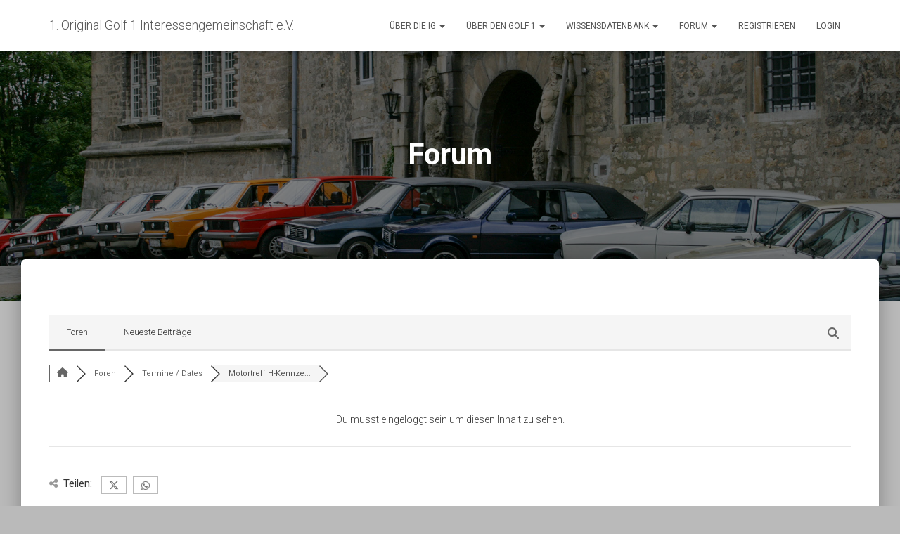

--- FILE ---
content_type: application/javascript
request_url: https://golf1-ig.de/wp-content/uploads/wpforo/assets/phrases.js?ver=2.4.13.4dacaf2c1fe168d4d94b19142b31cb22
body_size: 15553
content:
window.wpforo_phrases = {"%s and %s liked":"%s und %s gef\u00e4llt das","%s liked":"%s gef\u00e4llt das","%s, %s and %s liked":"%s, %s und %s gef\u00e4llt das","%s, %s, %s and %d people liked":"%s, %s, %s und %d weiteren Personen gef\u00e4llt das","aol im":"AOL IM","about me":"\u00dcber mich","access add error":"Zugriffsfehler beim Hinzuf\u00fcgen","access delete error":"Zugriffsfehler beim L\u00f6schen","access edit error":"Zugriffsfehler beim Bearbeiten","access successfully deleted":"Zugriff erfolgreich gel\u00f6scht","account":"Benutzerkonto","activity":"Aktivit\u00e4t","add topic error: no forum selected":"Fehler beim Erstellen des Themas: Kein Forum ausgew\u00e4hlt","add a comment":"Kommentar hinzuf\u00fcgen","add topic":"Thema hinzuf\u00fcgen","all checked topics successfully deleted":"Alle markierten Themen wurden erfolgreich gel\u00f6scht","answer":"Antwort","answer to":"Antwort auf","answers":"Antworten","any date":"Jedes Datum","ascending order":"Aufsteigende Sortierung","attach file:":"Datei anh\u00e4ngen:","avatar":"Avatar","can\\'t add forum":"Forum kann nicht hinzugef\u00fcgt werden","can\\'t add new language":"Neue Sprache kann nicht hinzugef\u00fcgt werden","can\\'t delete this usergroup":"Kann diese Benutzergruppe nicht l\u00f6schen","can\\'t send confirmation email":"Kann Best\u00e4tigungsmail nicht senden","can\\'t send report email":"Kann Melde-E-Mail nicht senden","can\\'t subscribe to this item":"Kann dieses Element nicht abonnieren","can\\'t write a post: this topic is closed":"Keine weiteren Beitr\u00e4ge m\u00f6glich: Thema geschlossen","can`t upload file":"Kann Datei nicht hochladen","cannot update forum hierarchy":"Kann Forumshierarchie nicht aktualisieren","cannot update post data":"Beitragsdaten k\u00f6nnen nicht aktualisiert werden","change password":"Passwort \u00e4ndern","choose target forum":"Ziel-Forum w\u00e4hlen","comments":"Kommentare","confirm my subscription":"Best\u00e4tige mein Abonnement","could not be unsubscribe from this item":"Dieses Element konnte nicht abbestellt werden","date":"Datum","delete":"L\u00f6schen","descending order":"Absteigende Sortierung","display name":"Angezeigter Name","edit":"Bearbeiten","edited: ":"Bearbeitet: ","email":"E-Mail","email address exists. please insert another.":"E-Mail-Adresse existiert bereits. Bitte gebe eine andere an.","enter title here":"Titel hier eingeben","error: forum is not found":"Fehler: Forum nicht gefunden","error: no topic selected":"Fehler: Kein Thema ausgew\u00e4hlt","error: topic is not found":"Fehler: Thema nicht gefunden","error: please insert some text to report.":"Fehler: Bitte gebe einen Text ein, der gemeldet werden soll.","facebook":"Facebook","failed to write file to disk":"Fehler beim Schreiben der Datei auf Festplatte","features successfully updated":"Funktionen erfolgreich aktualisiert","features successfully updated, but previous value not changed":"Funktionen erfolgreich aktualisiert, aber vorherige Werte nicht ge\u00e4ndert","file type is not allowed":"Dateityp ist nicht zugelassen","file upload stopped by extension":"Datei-Upload wurde durch Erweiterung gestoppt","find posts by user":"Finde Beitr\u00e4ge nach Benutzer","find topics started by user":"Finde Themen, die durch einen Benutzer er\u00f6ffnet wurden Benutzer","first post and replies":"Erster Beitrag und Antworten","forum":"Forum","forum - login":"Forum - Login","forum - page not found":"Forum - Seite nicht gefunden","forum - registration":"Forum - Registrierung","forum base url successfully updated":"Foren-Basis-URL erfolgreich aktualisiert","forum home":"Forum-Startseite","forum members":"Forumsmitglieder","forum profile":"Forumsprofil","forum rss feed":"Forum RSS Feed","forum statistics":"Forums-Statistiken","forum deleting error":"Fehler beim L\u00f6schen des Forums","forum hierarchy successfully updated":"Foren-Hierarchie erfolgreich aktualisiert","forum is empty":"Forum ist leer","forum is successfully merged":"Die Foren wurde erfolgreich zusammengef\u00fchrt","forum merging error":"Fehler beim Zusammenf\u00fchren der Foren","forum options successfully updated":"Foums-Einstellungen erfolgreich aktualisiert","forum options successfully updated, but previous value not changed":"Forums-Einstellungen erfolgreich aktualisiert, aber vorherige Werte nicht ge\u00e4ndert","forum successfully updated":"Forum erfolgreich aktualisiert","forum update error":"Fehler beim Aktualisieren des Forums","forums":"Foren","general options successfully updated":"Allgemeine Einstellungen erfolgreich aktualisiert","group":"Gruppe","google+":"Google+","guest":"Gast","icq":"ICQ","illegal character in username.":"Unzul\u00e4ssiges Zeichen im Benutzernamen.","insert member name or email":"Gebe Name oder Email ein","insert your email address.":"Gebe deine E-Mail-Adresse an.","invalid email address":"Ung\u00fcltige E-Mail-Adresse","invalid request!":"Ung\u00fcltige Anfrage!","joined":"Forumsbeitritt","last 24 hours":"Letzte 24 Stunden","last 3 months":"Letzte 3 Monate","last 6 months":"Letzte 6 Monate","last active":"Zuletzt aktiv","last month":"Letzter Monat","last post":"Letzter Beitrag","last post info":"Info letzter Beitrag","last week":"Letzte Woche","last year ago":"Letztes Jahr","last post by %s":"Letzter Beitrag von %s","latest post":"Letzter Beitrag","leave a reply":"Hinterlasse eine Antwort","length must be between 3 characters and 15 characters.":"Die L\u00e4nge muss zwischen 3 und 15 Zeichen sein.","liked":"Gef\u00e4llt","location":"Ort","login":"Anmelden","logout":"Abmelden","lost your password?":"Passwort vergessen?","msn":"MSN","maximum allowed file size is":"Maximal erlaubte Dateigr\u00f6\u00dfe","member activity":"Mitgliedsaktivit\u00e4t","member information":"Mitgliedsinformation","member rating":"Mitgliedsrang","member rating badge":"Mitglieds-Rangabzeichen","member options successfully updated":"Mitglieder-Einstellungen erfolgreich aktualisiert","member options successfully updated, but previous value not changed":"Mitgliedseinstellungen erfolgreich aktualisiert, aber vorherige Werte nicht ge\u00e4ndert","members":"Mitglieder","members not found":"Keine Mitglieder gefunden","message has been sent":"Nachricht wurde gesendet","messages":"Nachrichten","missing a temporary folder":"Tempor\u00e4ren Ordner nicht gefunden","move":"Verschieben","move topic":"Thema verschieben","must be minimum 6 characters.":"Mindestens 6 Zeichen erforderlich.","my profile":"Mein Profil","new language successfully added and changed wpforo language to new language":"Neue Sprache erfolgreich hinzugef\u00fcgt und wpForo-Sprache in neue Sprache ge\u00e4ndert","no posts found for update":"Keine Beitr\u00e4ge zum Aktualisieren gefunden","no activity found for this member.":"Keine Aktivit\u00e4t dieses Mitglieds gefunden.","no file was uploaded":"Es wurde keine Datei hochgeladen","no forums were found here.":"Oh schade! Hier wurde kein Forum gefunden.","no online members at the moment":"Im Moment sind keine Mitglieder online","no subscriptions found for this member.":"Keine Abonnements dieses Mitglieds gefunden.","no topics were found here":"Hier wurden keine Themen gefunden","occupation":"Beruf","offline":"Offline","online":"Online","oops! the page you requested was not found!":"Oops! Die aufgerufene Seite wurde nicht gefunden!","our newest member":"Unser neuestes Mitglied","page":"Seite","password":"Passwort","password length must be between 6 characters and 20 characters.":"Die Passwortl\u00e4nge muss zwischen 6 und 20 Zeichen sein.","password mismatch.":"Passw\u00f6rter verschieden.","permission denied":"Zugang verweigert","permission denied for add forum":"Berechtigung zum Hinzuf\u00fcgen eines Forums verweigert","permission denied for delete forum":"Berechtigung zum L\u00f6schen eines Forums verweigert","permission denied for edit forum":"Berechtigung zum Bearbeiten eines Forums verweigert","permission denied for this action":"Die Berechtigung f\u00fcr diese Aktion wurde verweigert","phrase add error":"Fehler beim Hinzuf\u00fcgen der Phrase","phrase adding error":"Fehler beim Hinzuf\u00fcgen der Phrase","phrase successfully added":"Phrase erfolgreich hinzugef\u00fcgt","phrase successfully updates":"Phrase erfolgreich aktualisiert","phrase update error":"Fehler bei der Aktualisierung der Phrase","please %s or %s":"Bitte %s oder %s","please insert required fields!":"Pflichtfelder bitte ausf\u00fcllen!","post title":"Beitragstitel","post delete error":"Fehler beim L\u00f6schen des Beitrags","post link":"Beitragslink","post options successfully updated":"Beitragseinstellungen erfolgreich aktualisiert","post options successfully updated, but previous value not changed":"Beitragseinstellungen erfolgreich aktualisiert, aber vorherige Werte nicht ge\u00e4ndert","posted":"Ver\u00f6ffentlicht","posted by":"Ver\u00f6ffentlicht von","posts":"Beitr\u00e4ge","powered by":"Powered by","question comments":"Kommentare zur Frage","questions":"Fragen","quote":"Zitat","re":"RE","reply:":"ANTWORT:","rss":"RSS","rating":"Rang","rating badge":"Rangabzeichen","received likes":"Erhaltene Likes","recent questions":"Aktuelle Fragen","recent topics":"Aktuelle Themen","register":"Registrieren","registered date":"Registrierungsdatum","registration error":"Fehler bei der Registrierung","relevancy":"Relevanz","remember me":"Erinnere dich an mich","replies":"Antworten","replies not found":"Keine Antworten gefunden","reply":"Antwort","reply request error":"Fehler beim Antworten","report":"Melden","report to administration":"Melden an Adminstration","result info":"Info \u00fcber das Ergebnis","save":"Speichern","save changes":"\u00c4nderungen speichern","search":"Suche","search entire posts":"Suche in allen Beitr\u00e4gen","search phrase":"Suche in Phrasen","search titles only":"Suche nur in Titeln","search type":"Suchtyp","search in forums":"Suche in Foren","search in date period":"Suche im Zeitraum","search result for":"Suchergebnis f\u00fcr","search...":"Suche...","select page":"Seite ausw\u00e4hlen","send report":"Meldung senden","set topic sticky":"Thema oben anpinnen","shop account":"Shop-Konto","sign in":"Anmelden","signature":"Signatur","site profile":"Seiten-Profil","skype":"Skype","social networks":"Soziale Netzwerke","something wrong with profile data.":"Mit den Profildaten stimmt etwas nicht.","sorry, something is wrong with your data.":"Sorry, something is wrong with your data.","sort search results by":"Sortiere Suchergebnisse nach","specify avatar by url":"Avatar \u00fcber die URL angeben","subforums":"Unterforen","subscribe for new replies":"Neue Antworten abonnieren","subscribe for new topics":"Neue Themen abonnieren","subscribe options successfully updated":"Abonnement-Einstellungen erfolgreich aktualisiert","subscribe options successfully updated, but previous value not changed":"Abonnement-Einstellungen erfolgreich aktualisiert, aber vorherige Werte nicht ge\u00e4ndert","subscriptions":"Abonnements","success!":"Erfolg!","success! thank you. please check your email and click confirmation link below to complete this step.":"Erfolg! Vielen Dank. Bitte \u00fcberpr\u00fcfe deine E-Mails und klicke auf den unten stehenden Best\u00e4tigungslink, um diesen Schritt abzuschlie\u00dfen.","successfully updated":"Erfolgreich aktualisiert","successfully voted":"Erfolgreich abgestimmt","the uploaded file exceeds the max_file_size directive that was specified in the html form":"Die hochzuladende Datei \u00fcberschreitet die Einstellung MAX_FILE_SIZE, die definiert wurde","the uploaded file exceeds the upload_max_filesize directive in php.ini":"Die hochzuladende Datei \u00fcberschreitet die Einstellung upload_max_filesize der php.ini","the uploaded file size is too big":"Die hochzuladende Datei ist zu gro\u00df","the uploaded file was only partially uploaded":"Die hochzuladende Datei wurde nur teilweise hochgeladen","theme options successfully updated":"Theme-Einstellungen erfolgreich aktualisiert","this email address is already registered. please insert another.":"Diese E-Mail-Adresse ist bereits registriert. Benutze bitte eine andere.","this post successfully deleted":"Beitrag erfolgreich gel\u00f6scht","this post successfully edited":"Beitrag erfolgreich bearbeitet","this topic successfully deleted":"Thema erfolgreich gel\u00f6scht","timezone":"Zeitzone","title":"Titel","topic move error":"Fehler beim Verschieben des Themas","topic rss feed":"Themen-RSS-Feed","topic title":"Titel des Themas","topic add error":"Fehler beim Hinzuf\u00fcgen des Themas","topic delete error":"Fehler beim L\u00f6schen des Themas","topic edit error":"Fehler beim Bearbeiten des Themas","topic not found.":"Thema nicht gefunden.","topic successfully moved":"Thema erfolgreich verschoben","topic successfully updated":"Thema erfolgreich aktualisiert","topics":"Themen","topics delete error":"Fehler beim L\u00f6schen des Themas","twitter":"Twitter","unknown upload error":"Unbekannter Upload-Fehler","unsubscribe":"Abonnement entfernen","upload an avatar":"Avatar hochladen","use comments to ask for more information or suggest improvements. avoid answering questions in comments.":"Benutze Kommentare, um nach mehr Informationen zu fragen oder um Verbesserungen vorzuschlagen. Vermeide es, Fragen in Kommentaren zu beantworten.","user":"Benutzer","user group":"Benutzergruppe","user delete error":"Fehler beim L\u00f6schen des Benutzers","user group add error":"Fehler beim Hinzuf\u00fcgen der Benutzergruppe","user group edit error":"Fehler beim Bearbeiten der Benutzergruppe","user group successfully added":"Benutzergruppe erfolgreich hinzugef\u00fcgt","user group successfully edited":"Benutzergruppe erfolgreich bearbeitet","user successfully deleted from wpforo":"Benutzer erfolgreich aus wpForo gel\u00f6scht","usergroup has been successfully deleted.":"Benutzergruppe wurde erfolgreich gel\u00f6scht.","usergroup has been successfully deleted. all users of this usergroup have been moved to the usergroup you\\'ve chosen":"Die Benutzergruppe wurde erfolgreich gel\u00f6scht. Alle Benutzer wurden in die gew\u00e4hlte Gruppe verschoben","username":"Benutzername","username exists. please insert another.":"Benutzername existiert bereits. Bitte benutze einen anderen Namen.","username is missed.":"Benutzername fehlt.","username length must be between 3 characters and 15 characters.":"Der Benutzername muss zwischen 3 und 15 Zeichen lang sein.","view entire post":"Gesamten Beitrag ansehen","view the latest post":"Letzten Beitrag ansehen","views":"Ansichten","votes":"Bewertungen","website":"Webseite","welcome to our community!":"Willkommen in unserer Community!","wordpress avatar system":"Wordpress Avatar-System","working":"Arbeitet","write message":"Schreibe Nachricht","wrong post data":"Falsche Beitragsdaten","yahoo":"Yahoo","you":"Du","you are already voted this post":"Du hast bereits f\u00fcr diesen Beitrag abgestimmt","you can go to %s page or search here":"Besuche die Seite %s oder Suche hier","you have been successfully subscribed":"Dein Abonnement wurde erfolgreich eingetragen","you have been successfully unsubscribed":"Dein Abonnement wurde erfolgreich entfernt","you have no permission to edit this topic":"Du hast keine Berechtigung zum Bearbeiten des Themas","you don\\'t have permission to create post in this forum":"Du hast keine Berechtigung, einen Beitrag in diesem Forum zu schreiben","you don\\'t have permission to create topic into this forum":"Du hast keine Berechtigung, ein Thema in diesem Forum zu schreiben","you don\\'t have permission to delete post from this forum":"Du hast keine Berechtigung, den Beitrag in diesem Forum zu l\u00f6schen","you don\\'t have permission to delete topic from this forum":"Du hast keine Berechtigung, ein Thema aus diesem Forum zu l\u00f6schen","you don\\'t have permission to edit post from this forum":"Du hast keine Berechtigung, den Beitrag in diesem Forum zu bearbeiten","you successfully replied":"Du hast erfolgreich geantwortet","your answer":"Deine Antwort","your forum successfully added":"Dein Forum wurde erfolgreich hinzugef\u00fcgt","your forum successfully deleted":"Dein Forum wurde erfolgreich gel\u00f6scht","your profile data have been successfully updated.":"Deine Profildaten wurden erfolgreich aktualisiert.","your subscription for this item could not be confirmed":"Dein Abonnement f\u00fcr dieses Element konnte nicht best\u00e4tigt werden","your topic successfully added":"Dein Thema wurde erfolgreich hinzugef\u00fcgt","add":"Hinzuf\u00fcgen","add_new":"Add_new","%s ago":"Vor %s","by":"Von","by %s":"Von %s","confirm password":"Passwort best\u00e4tigen","edit profile":"Profil bearbeiten","edit user":"Benutzer bearbeiten","matches":"Treffer","new password":"Neues Passwort","new password again":"Neues Passwort wiederholen","next":"N\u00e4chstes","old password":"Altes Passwort","phrase_key":"Phrase_key","phrase_value":"Phrase_value","prev":"Vorherige","update":"Aktualisieren","view":"Anzeigen","view all posts":"Alle Beitr\u00e4ge ansehen","view all questions":"Alle Fragen ansehen","view all topics":"Alle Themen ansehen","wpforo navigation":"WpForo Navigation","{number}b":"B","{number}k":"K","{number}m":"M","{number}t":"T","like":"Gef\u00e4llt mir","unlike":"Gef\u00e4llt mit nicht mehr","sticky":"Oben angepinnt","unsticky":"Nicht mehr oben anpinnen","close":"Schlie\u00dfen","open":"\u00d6ffnen","topic icons":"Themen-Icons","replied":"Beantwortet","active":"Aktiv","hot":"Hei\u00df","solved":"Gel\u00f6st","unsolved":"Ungel\u00f6st","closed":"Geschlossen","old password is wrong":"Altes Passwort ist falsch","new passwords do not match":"Neue Passw\u00f6er stimmen nicht \u00fcberein","forum members list":"Mitgliederliste des Forums","are you sure you want to delete?":"Bist du sicher, dass du das l\u00f6schen m\u00f6chtest?","admin":"Admin","moderator":"Moderator","registered":"Registriert","customer":"Kunde","profile":"Profil","incorrect file format. allowed formats: jpeg, jpg, png, gif.":"Falsches Dateiformat. Erlaubte Formate: jpeg, jpg, png, gif.","user registration is disabled":"Benutzerregistrierung ist deaktiviert","attachment removed":"Dateianhang entfernt","forum posts":"Forumsbeitr\u00e4ge","blog posts":"Blog-Beitr\u00e4ge","blog comments":"Blog-Kommentare","welcome back %s!":"Willkommen zur\u00fcck %s!","member profile":"Mitgliedsprofil","member":"Mitglied","private":"Privat","public":"\u00d6ffentlich","private topic":"Privates Thema","only admins and moderators can see your private topics.":"Nur Aministratoren und Moderatoren k\u00f6nnen deine privaten Themen sehen.","forum id is not detected":"Forums-ID wurde nicht erkannt","you are not permitted to subscribe here":"Du bist nicht berechtigt, hier etwas zu abonnieren","subscribe to this topic":"Dieses Thema abonnieren","awaiting moderation":"Moderation ausstehend","topic first post not found.":"Ersten Beitrag im Thema nicht gefunden.","topic first post data not found.":"Daten f\u00fcr den ersten Beitrag des Themas nicht gefunden.","done!":"Erledigt!","unapproved":"Nicht genehmigt","you are not allowed to attach this file type":"Es ist dir nicht gestattet, diesen Dateityp anzuh\u00e4ngen","post is empty":"Beitrag ist leer","removed link":"Link entfernt","submit":"Absenden","usergroup":"Benutzergruppe","rating title":"Titel des Rangs","user title":"Benutzertitel","approved":"Genehmigt","approve":"Genehmigt","unapprove":"Nicht genehmigt","--- choose ---":"-- Ausw\u00e4hlen --","new":"Neu","required field":"Pflichtfeld","add reply":"Antwort hinzuf\u00fcgen","forums rss feed":"Forums RSS Feed","topics rss feed":"Themen RSS Feed","find a member":"Finde ein Mitglied","display name or nicename":"Anzeigename oder Nickname","reset search":"Suche zur\u00fccksetzen","reset result":"Ergebnis zur\u00fccksetzen","recently added":"Recent Posts","recent posts":"Neueste Beitr\u00e4ge","no posts were found here":"Oh schade! Hier wurden keine Beitr\u00e4ge gefunden","forum link":"Forum-Link","in forum":"Im Forum","after registration you will receive an email confirmation with a link to set a new password":"Nach der Registrierung erhalten Sie eine E-Mail Best\u00e4tigung mit einem Link zum Setzen eines neuen Passworts","you can mention a person using @nicename in post content to send that person an email message. when you post a topic or reply, forum sends an email message to the user letting them know that they have been mentioned on the post.":"Du kannst eine Person erw\u00e4hnen, die @nickname im Beitragsinhalt verwendet, um dieser Person eine E-Mail-Nachricht zu senden. Wenn du ein Thema oder eine Antwort postest, sendet das Forum eine E-Mail an den Benutzer, in der dieser dar\u00fcber informiert wird, dass er in dem Beitrag erw\u00e4hnt wurde.","view entire topic":"Gesamtes Thema anzeigen","author name":"Autor","your name":"Dein Name","author email":"Autoren E-Mail","your email":"Deine E-Mail","your topic successfully added and awaiting moderation":"Dein Thema wurde erfolgreich hinzugef\u00fcgt und wartet auf Moderation","you are not allowed to edit this post":"Du bist nicht berechtigt, diesen Beitrag zu bearbeiten","google recaptcha verification failed":"Google reCAPTCHA-\u00dcberpr\u00fcfung fehlgeschlagen","error: can\\'t connect to google recaptcha api":"FEHLER: Es kann keine Verbindung zur Google reCAPTCHA-API hergestellt werden","welcome!":"Hinweis: Wir haben alle Benutzer aus dem alten Forum \u00fcbernommen. Nutze die Passwort-Vergessen-Funktion wenn du bereits im alten Forum registriert warst.","join us today!":"ACHTUNG: Benutzer ohne Beitr\u00e4ge werden nach 30 Tagen wieder gel\u00f6scht. Bitte verfasse also innerhalb von 30 Tagen nach deiner Registrierung wenigstens einen Beitrag, damit du unser Forum unterst\u00fctzt und wir wissen, dass du echt bist. Danke.","enter your email address or username and we\\'ll send you a link you can use to pick a new password.":"Gebe deine E-Mail-Adresse oder deinen Benutzernamen ein. Wir senden dir dann einen Link, \u00fcber den du dir ein neues Passwort erstellen kannst.","please insert your email or username":"Bitte gebe deine E-Mail-Adresse oder deinen Benutzernamen ein","reset password":"Passwort zur\u00fccksetzen","forgot your password?":"Hast du dein Passwort vergessen?","%s created a new topic %s":"%s erstellte ein neues Thema %s","%s replied to the topic %s":"%s antwortete auf das Thema %s","%s liked forum post %s":"%s gef\u00e4llt der Forumsbeitrag %s","read more":"Weiterlesen","forum topic":"Forumsthema","forum post":"Forumsbeitrag","forum post like":"Forumsbeitrag gef\u00e4llt","tools":"Werkzeuge","target topic url":"Ziel-URL des Themas","target topic not found":"Thema nicht gefunden","merge topics":"Themen zusammenf\u00fchren","split topic":"Thema teilen","please copy the target topic url from browser address bar and paste in the field below.":"Kopiere die URL des Zielthemas aus der Adressleiste des Browsers und f\u00fcgen sie in das unten stehende Feld ein.","all posts will be merged and displayed (ordered) in target topic according to posts dates. if you want to append merged posts to the end of the target topic you should allow to update posts dates to current date by check the option below.":"Alle Beitr\u00e4ge werden zusammengef\u00fchrt und entsprechend dem Beitragsdatum im Zielthema angezeigt (geordnet). Wenn du zusammengef\u00fchrte Beitr\u00e4ge an das Ende des Zielthemas anh\u00e4ngen m\u00f6chtest, solltest du zulassen, dass die Datumsangaben der Beitr\u00e4ge auf das aktuelle Datum aktualisiert werden, indem du die folgende Option aktivierst.","update post dates (current date) to allow append posts to the end of the target topic.":"Aktualisiere die Ver\u00f6ffentlichungsdaten (aktuelles Datum), um das Anh\u00e4ngen von Ver\u00f6ffentlichungen am Ende des Zielthemas zu erm\u00f6glichen.","update post titles with target topic title.":"Aktualisiere die Beitragstitel mit dem Titel des Zielthemas.","topics once merged cannot be unmerged. this topic url will no longer be available.":"Eine Zusammenf\u00fchrung von Themen kann nicht r\u00fcckg\u00e4ngig gemacht werden. Die alte Themen-URL ist nicht mehr verf\u00fcgbar.","create new topic":"Neues Thema erstellen","create new topic with split posts. the first post of new topic becomes the earliest reply.":"Erstelle ein neues Thema mit geteilten Beitr\u00e4gen. Der erste Beitrag des neuen Themas wird zur fr\u00fchesten Antwort.","new topic title":"Titel des neuen Themas","new topic forum":"Neues Themenforum","select posts to split":"W\u00e4hle Beitr\u00e4ge f\u00fcr die Teilung aus","topic once split cannot be unsplit. the first post of new topic becomes the earliest reply.":"Eine Thementeilung kann nicht r\u00fcckg\u00e4ngig gemacht werden. Der erste Beitrag des neuen Themas wird zur fr\u00fchesten Antwort.","merge":"Zusammenf\u00fchren","split":"Teilen","move reply":"Antwort verschieben","this action changes topic url. once the topic is moved to other forum the old url of this topic will no longer be available.":"Diese Aktion \u00e4ndert die Themen-URL. Sobald das Thema in ein anderes Forum verschoben wurde, ist die alte URL dieses Themas nicht mehr verf\u00fcgbar.","the time to edit this topic is expired":"Die Zeit zum Bearbeiten dieses Themas ist abgelaufen","the time to delete this topic is expired.":"The time to delete this topic is expired. Please contact the forum administratoristrator to delete it.","the time to edit this post is expired.":"Die Zeit zum Bearbeiten dieses Beitrags ist abgelaufen.","the time to delete this post is expired.":"Die Zeit zum L\u00f6schen dieses Beitrags ist abgelaufen.","please contact the forum administratoristrator to delete it.":"Please contact the forum administratoristrator to delete it.","please contact the forum administratoristrator to edit it.":"Please contact the forum administratoristrator to edit it.","read more about facebook public_profile properties.":"Lesen Sie mehr \u00fcber Facebook public_profile Eigenschaften.","forum privacy policy":"Forum Datenschutzrichtlinie","i have read and agree to the %s.":"Ich habe die %s gelesen und bin damit einverstanden.","click to open forum privacy policy below":"Klicken Sie hier, um die Datenschutzrichtlinie des Forums zu \u00f6ffnen","i agree":"Ich stimme zu","i do not agree. take me away from here.":"Ich stimme nicht zu. Bringen Sie mich weg von hier.","forum rules":"Forum Regeln","i have read and agree to abide by the %s.":"Ich habe die %s gelesen und bin damit einverstanden.","click to open forum rules below":"Klicken Sie hier, um die Forenregeln unten zu \u00f6ffnen","i agree to these rules":"Ich stimme diesen Regeln zu","i do not agree to these rules. take me away from here.":"Ich stimme diesen Regeln nicht zu. Bringen Sie mich weg von hier.","the website":"Die Webseite","i have read and agree to the":"Ich habe sie gelesen und stimme ihnen zu","i have read and agree to %s privacy policy. for more information, please check our privacy policy, where you\\'ll get more info on where, how and why we store your data.":"Ich habe die Datenschutzrichtlinie von %s gelesen und bin damit einverstanden. Weitere Informationen finden Sie in unserer Datenschutzrichtlinie , wo Sie weitere Informationen dar\u00fcber erhalten, wo, wie und warum wir Ihre Daten speichern.","terms":"Nutzungsbedingungen","privacy policy":"Datenschutzerkl\u00e4rung","and":"Und","i agree to receive an email confirmation with a link to set a password.":"Ich bin damit einverstanden, eine E-Mail Best\u00e4tigung mit einem Link zum Festlegen eines Passworts zu erhalten.","contact us":"Kontaktieren Sie uns","contact the forum administrator":"Kontaktieren Sie den Forum Administrator","share:":"Teilen:","share":"Teilen","share this post":"Diesen Beitrag teilen","when you login first time using facebook login button, we collect your account %s information shared by facebook, based on your privacy settings. we also get your email address to automatically create a forum account for you. once your account is created, you\\'ll be logged-in to this account and you\\'ll receive a confirmation email.":"Wenn du dich zum ersten Mal \u00fcber den Facebook-Button anmeldest, erfassen wir die von Facebook mitgeteilten Kontoinformationen %s basierend auf deinen dortigen Datenschutzeinstellungen. Wir erhalten auch deine E-Mail-Adresse, um automatisch ein Forums-Konto f\u00fcr dich zu erstellen. Sobald dein Konto erstellt wurde, wirst du bei diesem Konto angemeldet und erh\u00e4ltst eine Best\u00e4tigungs-E-Mail.","i allow to create an account based on my facebook public profile information and send confirmation email.":"Ich erlaube, ein Account basierend auf meinen \u00f6ffentlichen Profil Informationen von Facebook zu erstellen und eine Best\u00e4tigung E-Mail zu senden.","facebook login information":"Facebook Login Informationen","share to facebook":"Auf Facebook teilen","tweet this post":"Tweete diesen Beitrag","tweet":"Tweet","share to google+":"Auf Google+ teilen","share to vk":"Auf VK teilen","share to ok":"Auf OK teilen","share to whatsapp":"Teilen mit WhatsApp","share to linkedin":"Teilen mit LinkedIn","update subscriptions":"Aktualisieren von Abonnements","subscribe to all new topics and posts":"Abonniere alle neuen Themen und Beitr\u00e4ge","subscribe to all new topics":"Abonniere alle neuen Themen","subscription manager":"Abonnement Manager","topics and posts":"Themen und Beitr\u00e4ge","no data submitted":"Keine Daten \u00fcbermittelt","user profile fields not found":"Benutzer-Profilfelder nicht gefunden","field is required":"Feld ist ein Pflichtfeld","field value must be at least %d":"Der Wert des Feldes muss mindestens % d sein","field value cannot be greater than %d":"Der Wert des Feldes kann nicht gr\u00f6\u00dfer sein als %d","field length must be at least %d characters":"Feldl\u00e4nge muss mindestens %d Zeichen betragen","field length cannot be greater than %d characters":"Field length can not be greater than %d characters","field value is not a valid url":"Feldwert ist keine g\u00fcltige URL","file type is not detected":"Dateityp wird nicht erkannt","file type %s is not allowed":"Dateityp %s ist nicht zul\u00e4ssig","file is too large":"Datei ist zu gro\u00df","success! please check your mail for confirmation.":"Erfolg! Bitte \u00fcberpr\u00fcfe deine E-Mails f\u00fcr die Best\u00e4tigung.","username length must be between %d characters and %d characters.":"Die L\u00e4nge des Benutzernamens muss zwischen %d Zeichen und %d Zeichen liegen.","user registration is disabled.":"Die Benutzerregistrierung ist deaktiviert.","avatar image is too big maximum allowed size is 2mb":"Das Avatar-Bild ist zu gro\u00df! Die maximale zul\u00e4ssige Gr\u00f6\u00dfe ist 2MB","one of the selected usergroups cannot be set as secondary":"Eine der ausgew\u00e4hlten Benutzergruppen kann nicht als sekund\u00e4r festgelegt werden","the selected usergroup is not found in allowed list":"Die ausgew\u00e4hlte Benutzergruppe wurde in der Zulassungsliste nicht gefunden","the selected usergroup cannot be set":"Die ausgew\u00e4hlte Benutzergruppe kann nicht festgelegt werden","admin and moderator usergroups are not permitted":"Administrator- und Moderator-Benutzergruppen sind nicht zul\u00e4ssig","you have no permission to edit usergroup field":"Du hast keine Berechtigung zum Bearbeiten des Benutzergruppenfelds","this nickname is already in use. please insert another.":"Dieser Nickname wird schon benutzt. Bitte f\u00fcge einen anderen ein.","nickname validation failed":"\u00dcberpr\u00fcfung des Nicknamens fehlgeschlagen","numerical nicknames are not allowed. please insert another.":"Numerische Nicknamen sind nicht erlaubt. Bitte f\u00fcge einen anderen ein.","maximum allowed file size is %s mb":"Maximal erlaubte Dateigr\u00f6\u00dfe ist %s MB","this email address is already registered. please insert another":"Diese E-Mail-Adresse ist bereits registriert. Benutze bitte eine andere","allowed file types: %s":"Erlaubte Datei-Typen: %s","form name not found":"Formularname nicht gefunden","form template not found":"Formularvorlage nicht gefunden","profile updated successfully":"Profil erfolgreich aktualisiert","user data update failed":"Aktualisierung der Benutzerdaten fehlgeschlagen","user profile update failed":"Aktualisierung des Benutzerprofils fehlgeschlagen","user custom field update failed":"Aktualisierung des benutzerdefinierte Feldes fehlgeschlagen","sorry, there was an error uploading attached file":"Entschuldigung, beim Hochladen der angeh\u00e4ngten Datei ist ein Fehler aufgetreten","edit topic":"Thema bearbeiten","this topic was modified %s by %s":"Dieses Thema wurde ge\u00e4ndert %s von %s","edit post":"Beitrag bearbeiten","this post was modified %s by %s":"Diese r Beitrag wurde ge\u00e4ndert %s von %s","topics started":"Er\u00f6ffnete Themen","replies created":"Verfasste Antworten","liked posts":"Beitrags-Likes","topic link":"Themenlink","forum topics started":"Gestartete Forenthemen","forum replies created":"Erstellte Forums-Antworten","liked forum posts":"Forums-Beitr\u00e4ge, die gefallen","forum subscriptions":"Forum-Abonnements","start typing tags here (maximum %d tags are allowed)...":"Beginne hier mit der Eingabe von Schlagw\u00f6rtern (maximal %d sind zul\u00e4ssig) ...","topic tag":"Schlagwort f\u00fcr Thema","topic tags":"Schlagw\u00f6rter f\u00fcr Thema","separate tags using a comma":"Schlagw\u00f6rter mit Kommas trennen","tags":"Schlagw\u00f6rter","find topics by tags":"Finde Themen mit Schlagw\u00f6rtern","related topics":"Verwandte Themen","next topic":"N\u00e4chstes Thema","previous topic":"Vorheriges Thema","all forum topics":"Alle Forumsthemen","no tags found":"Keine Schlagw\u00f6rter gefunden","forum contains no unread posts":"Das Forum enth\u00e4lt keine ungelesenen Beitr\u00e4ge","forum contains unread posts":"Das Forum enth\u00e4lt ungelesene Beitr\u00e4ge","mark all read":"Alles als gelesen markieren","not replied":"Unbeantwortet","tags are disabled":"Schlagw\u00f6rter sind deaktiviert","unread posts":"Ungelesene Beitr\u00e4ge","no unread posts were found":"Keine ungelesenen Beitr\u00e4ge gefunden","ask a question":"Stelle eine Frage","your question":"Deine Frage","question tags":"Schlagw\u00f6rter f\u00fcr Fragen","this topic doesn\\'t exist or you don\\'t have permissions to see that.":"Dieses Thema ist nicht vorhanden oder Sie haben keine Berechtigung, dieses anzusehen.","%d user ( %s )":"%d Benutzer ( %s )","%d users ( %s )":"%d Benutzer ( %s )","recently viewed by users: %s.":"K\u00fcrzlich von Benutzern angesehen: %s.","%s guest":"%s Gast","%s guests":"%s G\u00e4ste","%d times":"%d mal","currently viewing this topic %s %s %s.":"Momentan betrachtet dieses Thema %s %s %s.","forum icons":"Forum Icons","(%d viewing)":"(%d Betrachten)","view all tags (%d)":"Alle Schlagw\u00f6rter anzeigen (%d)","topic reply":"Themen-Antwort","you have %d new replies":"Du hast %d neue Antworten","you have %d new reply to %2$s from %3$s":"Du hast %d neue Antworten auf %2$s von %3$s","you have %d new reply to %s":"Du hast %d neue Antwort auf %s","are you sure you wanted to do that?":"Bist du dir sicher das du das machen m\u00f6chtest?","you do not have permission to mark notifications for that user.":"Es ist dir nicht erlaubt, Benachrichtigungen f\u00fcr diesen Nutzer zu markieren.","tools: move, split, merge":"Werkzeuge: Verschieben, Teilen, Zusammenf\u00fchren","hide replies":"Antworten verbergen","show replies":"Antworten anzeigen","no threads found":"Keine Diskussionen gefunden","most voted":"Meist bewertet","most commented":"Am meisten kommentiert","newest":"Neueste","oldest":"\u00c4lteste","%d answers":"%d Antworten","%d answer":"%d Antwort","reply with quote":"Antwort mit Zitat","leave a comment":"Hinterlasse einen Kommentar","i allow to create an account and send confirmation email.":"Ich erlaube, ein Account zu erstellen und eine Best\u00e4tigung E-Mail zu senden.","google recaptcha data are not submitted":"Google reCAPTCHA Daten wurden nicht \u00fcbermittelt","delete this file":"Diese Datei l\u00f6schen","are you sure you want to delete this file?":"Soll diese Datei wirklich gel\u00f6scht werden?","specify avatar by url:":"Avatar \u00fcber URL festlegen:","error: invalid_username. sorry, that username is not allowed. please insert another.":"FEHLER: ung\u00fcltiger_Benutzername. Entschuldigung, dieser Benutzername ist nicht erlaubt. Bitte f\u00fcge einen anderen ein.","password length must be between %d characters and %d characters.":"Die Kennwortl\u00e4nge muss zwischen %d Zeichen und %d Zeichen liegen.","this nickname is already registered. please insert another.":"Dieser Benutzername wird schon benutzt. Bitte f\u00fcge einen anderen ein.","avatar image is too big maximum allowed size is %s":"Das Avatar-Bild ist zu gro\u00df. Die maximal zul\u00e4ssige Gr\u00f6\u00dfe betr\u00e4gt %s","userid is wrong":"User ID ist falsch","password successfully changed":"Passwort erfolgreich ge\u00e4ndert","user successfully banned from wpforo":"Benutzer erfolgreich auf wpforo gesperrt","user ban action error":"Benutzer Sperraktion Fehler","user successfully unbanned from wpforo":"Der Benutzer wurde erfolgreich von wpforo ungebannt","user unban action error":"Benutzer Entsperraktion Fehler","anonymous":"Anonym","nickname":"Spitzname","url address identifier":"URL Adresskennung","user groups secondary":"Benutzergruppen Sekund\u00e4r","email has been confirmed":"E-Mail wurde best\u00e4tigt","email confirm error":"E-Mail Best\u00e4tigungsfehler","you are posting too quickly. slow down.":"Sie posten zu schnell. Machen Sie langsamer.","function wpforo_thread_reply() not found.":"Funktion wpforo_thread_reply() nicht gefunden.","error: change status action":"Fehler: Status \u00e4ndern Aktion","select forum":"Forum ausw\u00e4hlen","write here . . .":"Schreib hier . . .","cancel":"Abbrechen","you do not have permission to view this page":"Du hast keine Berechtigung diese Seite anzusehen","data merging error":"Fehler beim Zusammenf\u00fchren der Daten","please select a target forum":"Bitte w\u00e4hle ein Zielforum aus","please insert required fields":"Bitte erforderliche Felder ausf\u00fcllen","please select at least one post to split":"Bitte w\u00e4hle mindestens einen Beitrag zum Teilen aus","topic splitting error":"Fehler beim Aufteilen des Themas","status changing error":"Status\u00e4nderungsfehler","repeat new password":"Neues Passwort wiederholen","%s posted a new topic %s":"%s hat ein neues Thema ver\u00f6ffentlicht %s","created by %s":"Erstellt von %s","last reply by %s":"Letzte Antwort von %s","reply to":"Antwort an","topic author":"Themen Autor","reply by":"Antwort von","all ":"Alle","deleted":"Gel\u00f6scht","404 - page not found":"404 - Seite nicht gefunden","about":"\u00dcber","action error":"Aktionsfehler","post not found":"Beitrag nicht gefunden","done":"Erledigt","topic not found":"Thema nicht gefunden","wrong data":"Falsche Daten","all topics has been loaded in this list":"Alle Forenthemen wurden in diese Liste geladen","attachment":"Anhang","the key is expired":"Schl\u00fcssel ist abgelaufen","the key is invalid":"Schl\u00fcssel ist ung\u00fcltig","email has been sent":"E-Mail wurde gesendet","the password reset mismatch":"Passwort zur\u00fccksetzen stimmen nicht \u00fcberein","the password reset empty":"Passwort zur\u00fccksetzen ist leer","the password has been changed":"Das Passwort wurde ge\u00e4ndert","invalid request.":"Ung\u00fcltige Anfrage.","you have been banned. please contact the forum administrator for more information.":"You have been banned. Please contact the forum administrator for more information.","topic are private, please register or login for further information":"Das Thema ist privat. Bitte registriere oder melde dich an, um weitere Informationen zu erhalten","more":"Mehr","expand to show all comments on this post":"Erweitern, um alle Kommentare zu diesem Beitrag anzuzeigen","show %d more comments":"%d mehr Kommentare anzeigen","threads":"Beitr\u00e4ge","no forum found in this category":"Es wurde kein Forum in dieser Kategorie gefunden","popular":"Beliebt","resolved":"Gel\u00f6st","status":"Status","users":"Benutzer","load more topics":"Weitere Themen laden","reset fields":"Setze Felder zur\u00fcck","not replied topics":"Nicht beantwortete Themen","solved topics":"Gel\u00f6ste Themen","unsolved topics":"Ungel\u00f6ste Themen","closed topics":"Geschlossene Themen","open topics":"Open Topics","sticky topics":"Wichtige Themen","private topics":"Private Themen","unapproved posts":"Nicht genehmigte Beitr\u00e4ge","tag":"Schlagwort","%s replies":"%s Antworten","%s reply":"%s Antwort","quote this text":"Zitiere diesen Text","preview":"Vorschau","revision":"Revision\n    ","revisions":"Revisionen","%1$s revisions":"%1$s Revisionen","saved":"Gespeichert","restore":"Wiederherstellen","save draft":"Entwurf speichern","saving draft":"Entwurf wird gespeichert","loading topics":"Lade Themen","topic tag:":"Themen Schlagwort:","join us!":"Jetzt beitreten!","notifications":"Benachrichtigungen","clear all":"Alles l\u00f6schen","you have no new notification":"Du hast keine neue Benachrichtigung","you have a new notification":"Sie haben eine neue Benachrichtigung","you have new notifications":"Sie haben neue Benachrichtigungen","new reply":"Neue Antwort","new reply from %1$s, %2$s":"Neue Antwort von %1$s, %2$s","new like":"Neuer Like","new like from %1$s, %2$s":"Neuer Like von %1$s, %2$s","new up vote":"Neue Daumen hoch Bewertung","new up vote from %1$s, %2$s":"Neue Daumen hoch Bewertung von %1$s, %2$s","new down vote":"Neue Daumen runter Bewertung","new down vote from %1$s, %2$s":"Neue Daumen runter Bewertung von %1$s, %2$s","go to first unread post":"Zum ersten ungelesenen Beitrag","new user mentioning":"Neue Benutzererw\u00e4hnung","%1$s has mentioned you, %2$s":"%1$s hat Sie erw\u00e4hnt, %2$s","new notification":"Neue Benachrichtigung","new notification from %1$s, %2$s":"Neue Benachrichtigung von %1$s, %2$s","protect your forum from spam user registration!":"Sch\u00fctzen Sie Ihr Forum vor Spam Benutzerregistrierung!","wpforo has not found any protection solution against spam user registration on the forum registration form. please %1$s and enable the %2$s antibot protection in %3$s or install other alternative %4$s to avoid registration of spam users.":"WpForo hat im Forum Registrierungsformular keine Schutzl\u00f6sung gegen die Registrierung von Spam Benutzer gefunden. Bitte %1$s und aktivieren Sie den %2$s Antibot Schutz in %3$s oder installieren Sie eine andere alternative %4$s, um die Registrierung von Spam Benutzer zu vermeiden.","tools > antispam tab":"Tools > Antispam Tab\n    ","wordpress plugin":"WordPress plugin\n    ","this notification is only visible for the website administrators. it will be automatically disabled once some antispam solution is enabled. if you don\\'t use wpforo registration form or you\\'re sure, that you have an antispam solution just click the [dismiss] button.":"Diese Benachrichtigung ist nur f\u00fcr die Website Administratoren sichtbar. Sie wird automatisch deaktiviert, sobald eine Antispam L\u00f6sung aktiviert ist. Wenn Sie das wpForo Registrierungsformular nicht verwenden oder sicher sind, dass Sie eine Antispam L\u00f6sung haben, klicken Sie einfach auf den Button [Verstecken].","dismiss":"Verwerfen","add new category or forum":"Neue Kategorie oder Forum hinzuf\u00fcgen","change color style":"Farb-Style \u00e4ndern","post moderation":"Beitrag Moderation","antispam":"Antispam\n    ","forum menu":"Forum-Men\u00fc","forum widgets":"Forum Widgets\n    ","delete forum cache":"Forum Cache l\u00f6schen","admin control panel":"Admin Systemsteuerung","the layout you want":"Das gew\u00fcnschte Layout","please note, that forums can be displayed with different layouts %1$s, just edit the top category (blue panel) and set %2$s. child forums inherit the top category (blue panel) layout.":"Bitte beachten Sie, dass Foren mit unterschiedlichen Layouts %1$s angezeigt werden k\u00f6nnen. Bearbeiten Sie einfach die oberste Kategorie (blaues Feld) und legen Sie %2$s fest. Untergeordnete Foren erben das Layout der obersten Kategorie (blaues Feld).","no new posts found":"Keine neuen Beitr\u00e4ge gefunden","no posts found":"Keine Beitr\u00e4ge gefunden","i got it, please dismiss this message":"Ich habe es, bitte verstecken Sie diese Nachricht","configure":"Konfigurieren","{new}":"{neu}","create account":"Benutzerkonto erstellen","full":"Voll","short":"Kurz","topic starter":"Themenstarter","do you really want to reset options?":"M\u00f6chten Sie die Optionen wirklich zur\u00fccksetzen?","the note text and the label of this checkbox can be managed in forums > phrases admin page. search the label phrase, click on edit button and change it.":"Der Hinweistext und die Bezeichnung dieses Kontrollk\u00e4stchens k\u00f6nnen auf der Administrationsseite \"Foren> S\u00e4tze\" verwaltet werden. Suchen Sie die Beschriftungsphrase, klicken Sie auf die Schaltfl\u00e4che Bearbeiten und \u00e4ndern Sie sie.","restore revision":"Restore Revision","deleting revision":"Deleting Revision","write something clever here..":"Write something clever here..","content characters length must be greater than %d":"Content characters length must be greater than %d","content characters length must be smaller than %d":"Content characters length must be smaller than %d","copied":"Kopiert","share urls":"Share Urls","deleted successfully!":"Erfolgreich gel\u00f6scht!","sorry, this file cannot be deleted":"Entschuldigung, diese Datei kann nicht gel\u00f6scht werden","synched successfully!":"Erfolgreich synchronisiert!","updated successfully!":"Erfolgreich aktualisiert!","threads rebuilt successfully":"Threads rebuilt successfully","rebuilt successfully!":"Erfolgreich umgebaut!","cleaned up!":"Cleaned Up!","please save \\\"forum template slugs":"Bitte speichern Sie \"Forum Template Slugs","general options reset successfully":"Allgemeine Optionen erfolgreich zur\u00fcckgesetzt","forum options reset successfully":"Forum Optionen erfolgreich aktualisiert","post options reset successfully":"Beitrags Optionen erfolgreich aktualisiert","member options reset successfully":"Mitglieder Optionen wurden erfolgreich zur\u00fcckgesetzt","features reset successfully":"Features erfolgreich zur\u00fcckgesetzt","api options successfully updated":"API Optionen wurden erfolgreich aktualisiert","api options successfully updated, but previous value not changed":"API Optionen wurden erfolgreich aktualisiert, aber vorherige Werte nicht ge\u00e4ndert","api options reset successfully":"API Optionen wurden erfolgreich zur\u00fcckgesetzt","theme options reset successfully":"Themen Optionen wurden erfolgreich zur\u00fcckgesetzt","email options successfully updated":"Email options successfully updated","email options successfully updated, but previous value not changed":"Email options successfully updated, but previous value not changed","email options reset successfully":"E-Mail Optionen wurden erfolgreich zur\u00fcckgesetzt","settings successfully updated":"Einstellungen erfolgreich aktualisiert","antispam options reset successfully":"Antispam Optionen wurden erfolgreich zur\u00fcckgesetzt","cleanup options reset successfully":"Bereinigungsoptionen erfolgreich zur\u00fcckgesetzt","misc options reset successfully":"Verschiedene Optionen erfolgreich zur\u00fcckgesetzt","settings reset successfully":"Einstellungen erfolgreich zur\u00fcckgesetzt","usergroup is successfully changed for selected users":"Usergroup is successfully changed for selected users","please select users and usergroup":"Please select users and usergroup","you have no new notifications":"Sie haben keine neue Benachrichtigungen","max allowed file size":"Max allowed file size","default avatar":"Standard Avatar","empty fields":"Empty fields","you can\\'t make yourself banned user":"Sie k\u00f6nnen sich nicht selbst bannen","first name":"First Name","last name":"Last Name","youtube":"YouTube","vkontakte":"VKontakte","linkedin":"LinkedIn","telegram":"Telegram","instagram":"Instagram","%1$s":"%1$s","access successfully added":"Access successfully added","access successfully edited":"Access successfully edited","incorrect file type":"Incorrect file type","can\\'t upload file":"Can't upload file","%1$s - file is too large. maximum allowed file size is %2$s mb":"%1$s - File is too large. Maximum allowed file size is %2$s MB","%1$s - file type is not allowed.":"%1$s - File type is not allowed.","no topic found for update":"No Topic found for update","no forum found for update":"No Forum found for update","slug":"Slug","body":"Body","add new topic":"Add New Topic","your template has not found":"Your template has not found","no forum selected":"Kein Forum ausgew\u00e4hlt","subscribe to this question":"Subscribe to this question","advanced search options":"Advanced search options","filter by custom fields":"Filter by custom fields","topic prefix":"Topic Prefix","spoiler":"Spoiler","to reply to this topic.":"Um auf diesen Beitrag zu antworten.","forum not found.":"Forum not found.","you don\\'t have permission to delete topic from this forum.":"Sie haben keine Berechtigung, ein Thema aus diesem Forum zu l\u00f6schen.","please make sure you don\\'t have not-synched roles in the \\\"user roles":"Bitte stellen Sie sicher, dass Sie keine nicht synchronisierten Rollen in den \"Benutzerrollen\" haben","secondary usergroup":"Secondary Usergroup","i have read and agree to %s privacy policy.":"Ich habe die Datenschutzerkl\u00e4rung von %s gelesen und bin damit einverstanden.","do not delete wpforo page!!!":"L\u00d6SCHEN SIE NICHT DIE WPFORO SEITE !!!","you don\\'t have permission to like posts from this forum":"Sie haben keine Berechtigung, Beitr\u00e4ge aus diesem Forum zu liken","you\\'re already liked this post":"You're already liked this post","you\\'re already disliked this post":"You're already disliked this post","you don\\'t have permission to make topic answered":"Sie haben keine Berechtigung, das Thema zu beantworten","you don\\'t have permission to make two best answers for one topic":"Sie haben nicht die Erlaubnis, zwei beste Antworten f\u00fcr ein Thema zu geben","you don\\'t have permission to do this action from this forum":"Sie haben keine Berechtigung, f\u00fcr diese Aktion in diesem Forum","<p>":"<p>","role-usergroup synchronization is complete!":"Role-Usergroup synchronization is complete!","tools &gt; antispam tab":"Werkzeuge &gt; Antispam Registerkarte","dashboard actions":"Dashboard Actions","edit in dashboard":"Edit in Dashboard","delete in dashboard":"Delete in Dashboard","no topic found":"No topic found","your user level does not have appropriate permission to view the content":"Your user level does not have appropriate permission to view the content","you do not have permission to view the content":"Du musst eingeloggt sein um diesen Inhalt zu sehen.","secondary groups":"Secondary Groups","relevance":"Relevant","posts not found":"Posts not found","you have exceeded the maximum allowed attachments per post":"Du hast die maximal zul\u00e4ssige Anzahl an Anh\u00e4ngen pro Beitrag \u00fcberschritten","<i class=\\\"wpfa-hide-for-large far ":"<i class=\"wpfa-hide-for-large far ","please note! this file will also be removed from all posts where it has been attached. this action cannot be undo. are you sure you want to delete this file?":"Bitte beachte! Diese Datei wird auch aus allen Beitr\u00e4gen entfernt, an denen sie angeh\u00e4ngt wurde. Diese Aktion kann nicht r\u00fcckg\u00e4ngig gemacht werden. M\u00f6chtest du diese Datei wirklich l\u00f6schen?","are you sure you want to delete this item?":"M\u00f6chtest du dieses Element wirklich L\u00d6SCHEN?","file(s) deleted":"Datei(en) gel\u00f6scht","file(s) delete error":"Fehler beim L\u00f6schen","are you sure you whant to empty all possible spam attachments?":"Bist du sicher, dass du alle m\u00f6glichen Spam-Anh\u00e4nge l\u00f6schen m\u00f6chtest?","no more attachments are allowed today":"Heute sind keine weiteren Anh\u00e4nge mehr erlaubt","options saved":"Optionen gespeichert","all topics of this forum":"All topics of this forum","subscribe for new posts":"Subscribe for new posts","uploading...":"Uploading...","discussions that may already have the information you are looking for":"Discussions that may already have the information you are looking for","request for account approval":"Request for account approval","flushed successfully!":"Flushed Successfully!","user successfully deleted":"User successfully deleted","successfully done":"Successfully Done","new dislike":"New Dislike","new dislike from %1$s, %2$s":"New dislike from %1$s, %2$s","edit account information":"Edit Account Information","edit user in dashboard":"Edit User in Dashboard","unban user":"Benutzer entsperren","ban user":"Benutzer sperren","please confirm you want to do this action?":"Please confirm you want to do this action?","delete account":"Delete Account","delete user in dashboard":"Delete User in Dashboard","user successfully activated from wpforo":"User successfully activated from wpforo","user activate action error":"User activate action error","user successfully deactivated from wpforo":"User successfully deactivated from wpforo","user deactivate action error":"User deactivate action error","you should have minimum number of approved posts to be able edit your profile information":"You should have minimum number of approved posts to be able edit your profile information","your template is not found":"Your template is not found","go to original post":"Go to original post","board":"Board","bookmarks":"Bookmarks","likes":"Likes","dislikes":"Dislikes","total posts":"Total Posts","please use the contact form below if you want to contact the website administrator.":"Please use the contact form below if you want to contact the website administrator.","you have been automatically signed out from the website. your account is awaiting approval.":"You have been automatically signed out from the website. Your account is awaiting approval.","your message to the website administrator...":"Your message to the website administrator...","send":"Send","change cover image":"Titelbild \u00e4ndern","upload new cover":"Neues Titelbild hochladen","reset to default":"Auf Standard zur\u00fccksetzen","forum jump:":"Forum Jump:","topic navigation":"Topic Navigation","":"","you are not permitted to view this attachment":"Du hast nicht die Berechtigung, diesen Anhang anzusehen","bookmark":"Bookmark","unbookmark":"Unbookmark","unfollow":"Entfolgen","follow":"Folgen","self following not allowed!":"Self following not allowed!","you are not logged in or sent wrong data!":"You are not logged in or sent wrong data!","followers":"Follower","following":"Gefolgt","unmute mentioning emails":"Unmute Mentioning Emails","mute mentioning emails":"Mute Mentioning Emails","dislike":"Dislike","you have removed your vote":"You have removed your vote","%s reacted":"%s hat reagiert","%s and %s reacted":"%s und %s haben reagiert","%s, %s and %s reacted":"%s, %s und %s haben reagiert","%s, %s, %s and %d people reacted":"%s, %s, %s und %d Personen haben reagiert","you are not permitted to subscribe with you":"You are not permitted to subscribe with you","forum information":"Forum Information","topic overview and more...":"Topic overview and more...","active participants":"Active Participants","topic overview":"Topic Overview","load more replies...":"Load more replies...","no participants":"No Participants","forum participants":"Forum Participants","participants":"Participants","no replies":"No replies","votes & answers":"Votes & Answers","question":"Question","question status":"Question Status","author":"Author","joined:":"Forumsbeitritt:","topic":"Topic","replies:":"Replies:","views:":"Views:","no posts found for this member.":"No posts found for this member.","no followers found for this member.":"No followers found for this member.","no following found for this member.":"No following found for this member.","received dislikes":"Erhaltene Dislikes","last seen":"Zuletzt hier online","topics with their latest replies in reversed order":"Themen mit ihren neuesten Antworten in umgekehrter Reihenfolge","posts with their shortened content":"Posts with their shortened content","forum board is under construction":"Forum Board is Under Construction","&lt;i class=&quot;wpfa-hide-for-large far":"&lt;i class=&quot;wpfa-hide-for-large far","discussions that my already have the information you are looking for":"Discussions that my already have the information you are looking for","you should have %d or more approved posts to be able edit your profile information":"You should have %d or more approved posts to be able edit your profile information","asd":"Asd","saving...":"Saving...","add to pre-defined values":"Add to pre-defined values","this field is required":"This Field is Required","wrong value (this field allows only predefined values)":"Wrong Value (This Field Allows Only Predefined Values)","the content is too short":"The content is too short","x.com":"X.com","settings > spam protection tab":"Settings > Spam Protection Tab\n    "};